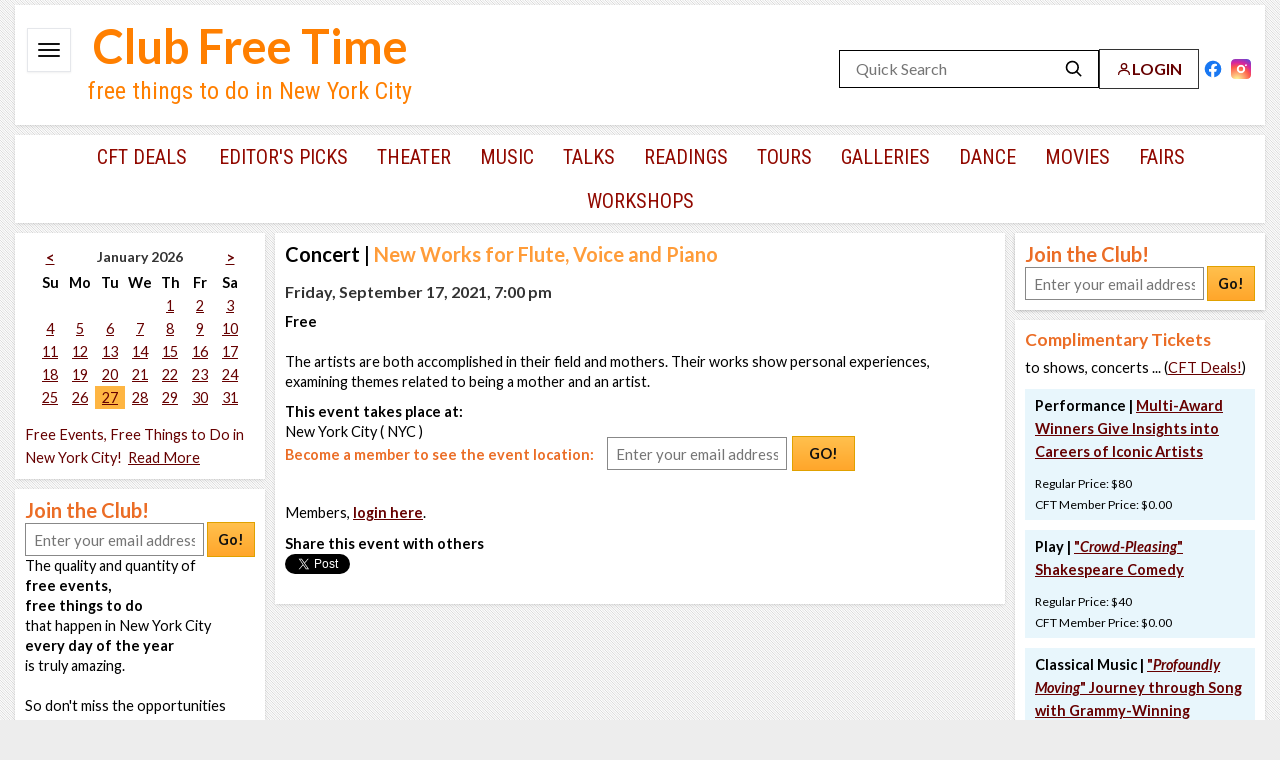

--- FILE ---
content_type: text/html; charset=UTF-8
request_url: https://www.clubfreetime.com/new-york-city-nyc/free-concert/2021-09-17/event/523906
body_size: 10685
content:
<!--!DOCTYPE html PUBLIC "-//W3C//DTD XHTML 1.0 Transitional//EN" "http://www.w3.org/TR/xhtml1/DTD/xhtml1-transitional.dtd"-->
<!DOCTYPE html>
<html lang="en" xmlns="http://www.w3.org/1999/xhtml">
<head>
<meta http-equiv="Content-Type" content="text/html; charset=utf-8" />

<meta name="viewport" content="width=device-width" />
    <title>NYC, 09/17/2021, 7:00PM. New Works for Flute, Voice and Piano.</title>
<meta name="keywords" content="New,Works,for,Flute,Voice,Piano,New York City,NYC,September 17 2021,7:00PM" />
<meta name="description" content="NYC, September 17 2021, 7:00PM. New Works for Flute, Voice and Piano. New York City" />
<meta name="Last-Modified" content="2021-09-09 17:27:30" />

    <link rel='dns-prefetch' href='https://www.clubfreetime.com' />
    <link rel='dns-prefetch' href='https://ssl.google-analytics.com' />

    <link rel="apple-touch-icon" href="https://www.clubfreetime.com/img/icon-76x76.png" />
    <link rel="shortcut icon" href="https://www.clubfreetime.com/img/icon-16x16.png" />
    <link rel="shortcut icon" sizes="16x16" href="https://www.clubfreetime.com/img/icon-16x16.png" />
    <link rel="shortcut icon" sizes="196x196" href="https://www.clubfreetime.com/img/icon-196x196.png" />
    <link rel="apple-touch-icon-precomposed" sizes="196x196" href="https://www.clubfreetime.com/img/icon-196x196.png" />
    <link rel="apple-touch-icon-precomposed" sizes="180x180" href="https://www.clubfreetime.com/img/icon-180x180.png" />
    <link rel="apple-touch-icon-precomposed" sizes="152x152" href="https://www.clubfreetime.com/img/icon-152x152.png" />
    <link rel="apple-touch-icon-precomposed" sizes="144x144" href="https://www.clubfreetime.com/img/icon-144x144.png" />
    <link rel="apple-touch-icon-precomposed" sizes="120x120" href="https://www.clubfreetime.com/img/icon-120x120.png" />
    <link rel="apple-touch-icon-precomposed" sizes="114x114" href="https://www.clubfreetime.com/img/icon-114x114.png" />
    <link rel="apple-touch-icon-precomposed" sizes="76x76" href="https://www.clubfreetime.com/img/icon-76x76.png" />
    <link rel="apple-touch-icon-precomposed" sizes="72x72" href="https://www.clubfreetime.com/img/icon-72x72.png" />
    <link rel="apple-touch-icon-precomposed" sizes="152x152" href="https://www.clubfreetime.com/img/icon-152x152.png" />

<link rel="canonical" href="https://www.clubfreetime.com/new-york-city-nyc/free-concert/2021-09-17/event/523906" />
    <link href='https://fonts.googleapis.com/css?family=Lato:400,700,400italic,700italic' rel='stylesheet' type='text/css' />
    <link href='https://fonts.googleapis.com/css?family=Roboto+Condensed:400,700' rel='stylesheet' type='text/css' />

<Link type="text/css" rel="stylesheet" href="/css/normalizer.css" />
<Link type="text/css" rel="stylesheet" href="/css/style-11262025.css" />
<Link type="text/css" rel="stylesheet" href="/css/jquery.tooltip.css" />
<!--[if lt IE 8]> <link rel="stylesheet" type="text/css" href="/css/style-ie.css"> <![endif]-->
<script type="text/javascript" src="/js/jquery.min.js"> </script>
<script type="text/javascript" src="/js/jquery.tooltip.min.js"> </script>
<script type="text/javascript" src="/js/common.js"> </script>
<script type="text/javascript" src="/js/jquery.validate.js"> </script>
<script type="text/javascript" src="/js/scrollMinimal.js"> </script>
<script type="text/javascript" src="/js/xregexp-all-min.js"> </script>
<script type="text/javascript" src="/js/ccform.js"> </script>
<link type="text/css" rel="stylesheet" href="https://www.clubfreetime.com/jquery-ui-1.12.1/jquery-ui.min.css" />
<link type="text/css" rel="stylesheet" href="https://www.clubfreetime.com/jquery-ui-1.12.1/jquery-ui.theme.min.css" />
<script type="text/javascript" src="https://www.clubfreetime.com/jquery-ui-1.12.1/jquery-ui.min.js"></script><script type="text/javascript" src="/js/js.cookie.js"> </script>
    
    <meta property="og:title" content="New Works for Flute, Voice and Piano" />
    <meta property="og:type" content="website" />
    <meta property="og:url" content="https://www.clubfreetime.com/new-york-city-nyc/free-concert/2021-09-17/event/523906" />
    <meta property="og:image" content="https://www.clubfreetime.com/image_cache/_0.jpg" />
    <meta property="og:site_name" content="Club Free Time" />
    <meta property="og:description" content="" />
    <meta property="fb:app_id" content="912590838809577" />

    <!-- Go to www.addthis.com/dashboard to customize your tools -->
    <!--<script type="text/javascript" src="//s7.addthis.com/js/300/addthis_widget.js#pubid=ra-5666eb4fc9f84cba" async="async"></script> -->



    <!-- Google tag (gtag.js) -->
    <script async src="https://www.googletagmanager.com/gtag/js?id=G-E1YVMCJ455"></script>
    <script>
        window.dataLayer = window.dataLayer || [];
        function gtag(){dataLayer.push(arguments);}
        gtag('js', new Date());

        gtag('config', 'G-E1YVMCJ455');
    </script>

    

</head>
<body>


<div id="fb-root"></div>
<script  type="text/javascript">

$(document).ready(function(){

  // Validate submitted Join The Club form in left or right column
  $('a[id^="join_button_"]').click(function(e){
    e.preventDefault();
    $(this).closest("form").submit();
  });

  $('input[id^="join_input_"]').focus(function(e){
    $(this).removeAttr("class");
  });

  $('form[name^="signup"]').submit(function(e){
    var inp = $(this).find(':text:first');

    inp.val(inp.val().trim());
    if(!is_email(inp.val())){
      inp.attr("class", "errorInput");
      inp.focus();
      alert("Please enter a valid email.");
      return false;
    }
    return true;
  });

  /* Search box */
  // $('input[name="kw"]').focus(function(e){
  //   search_box($(this));
  // });
  //
  // $('input[name="kw"]').blur(function(e){
  //   search_box($(this));
  // });
  //
  // function search_box(box){
  //   var theValue="Search free events and CFT Deals!";
  //   var cur_val = box.val();
  //   if(cur_val == ""){
  //     box.val(theValue);
  //   }else if(cur_val == theValue){
  //     box.val("");
  //   }
  // }

});

/*** Disabled Facebook stuff until it works with IE
(function(d, s, id) {
  var js, fjs = d.getElementsByTagName(s)[0];
  if (d.getElementById(id)) return;
  js = d.createElement(s); js.id = id;
  js.src = "//connect.facebook.net/en_US/all.js#xfbml=1";
  fjs.parentNode.insertBefore(js, fjs);
}(document, 'script', 'facebook-jssdk'));
***/

</script>


<div class="MAIN">

    <div class="HEADER">
        <!-- place these 2 inside .HEADER, before .title -->
        <input type="checkbox" id="nav-toggle" class="nav-toggle" />
        <label id="ham" class="hamburger" for="nav-toggle" aria-label="Open menu">
            <svg width="22" height="14" viewBox="0 0 22 14" aria-hidden="true">
                <rect x="0" y="0"  width="22" height="2" rx="1"></rect>
                <rect x="0" y="6"  width="22" height="2" rx="1"></rect>
                <rect x="0" y="12" width="22" height="2" rx="1"></rect>
            </svg>
        </label>
        <!-- your existing drawer wrapper -->
        <div id="drawer" class="top_nav_search">
            <!-- close button FIRST inside the drawer -->
            <label class="drawer-close" for="nav-toggle" aria-label="Close menu">
                <svg width="16" height="16" viewBox="0 0 24 24" aria-hidden="true">
                    <path d="M6 6l12 12M18 6L6 18"
                          fill="none" stroke="#910900" stroke-width="2.6" stroke-linecap="round"/>
                </svg>
            </label>
            <ul class="topNav">
	<li ><a href="/about">ABOUT</a></li>
    <li ><a href="/contact/seat-filling-papering-service-audience-development" >CONTACT</a></li>
    <li ><a href="/faq">FAQ</a></li>
    <li ><a href="/about/reviews">REVIEWS</a></li>
    <li> <a href="https://www.clubfreetime.com/subscription/gift/">GIVE A GIFT OF CFT!</a></li>


</ul>

<script>
    (function(){

        function $id(id){ return document.getElementById(id); }

        function syncDrawerLeft(){
            var ham = $id('ham');
            var drawer = $id('drawer');
            if(!ham || !drawer){ return; }

            var rect = ham.getBoundingClientRect();
            var x = Math.round(rect.left); // px from viewport left
            var x = Math.round(rect.left - 12); // shift 6px left
            document.documentElement.style.setProperty('--drawer-left', x + 'px');

            // Set CSS variable (used by the CSS rule above)
            document.documentElement.style.setProperty('--drawer-left', x + 'px');

            // Also force it directly for testing (bypasses all CSS)
            drawer.style.setProperty('left', x + 'px', 'important');

            // Debug: uncomment to verify values in console
            // console.log('ham left:', x, 'drawer left style:', getComputedStyle(drawer).left);
        }

        function ready(fn){
            if (document.readyState === 'loading') {
                document.addEventListener('DOMContentLoaded', fn, {once:true});
            } else { fn(); }
        }

        ready(function(){
            // Verify IDs exist
            if(!$id('ham') || !$id('drawer') || !$id('nav-toggle')){
                console.warn('Missing element: #ham or #drawer or #nav-toggle');
            }

            // Initial sync after layout paint
            requestAnimationFrame(syncDrawerLeft);

            // Keep in sync when viewport changes or page re-centers
            window.addEventListener('resize', syncDrawerLeft);
            window.addEventListener('scroll', syncDrawerLeft, {passive:true});

            // If you dynamically show/hide the header, resync on toggle
            var t = $id('nav-toggle');
            if (t) t.addEventListener('change', syncDrawerLeft);
        });
    })();
</script>
        </div>
        <div class="ie7_top_search" ><div class="top_search header-right">
    <div class="search-row">
        <div class="right-group">
            <form action="/search" method="get" class="search-box" role="search">
                <input type="text" name="kw" id="kw" placeholder="Quick Search" aria-label="Quick Search" />
                <button type="submit" aria-label="Search">
                    <svg xmlns="http://www.w3.org/2000/svg" width="20" height="20"
                         viewBox="0 0 24 24" aria-hidden="true">
                        <circle cx="10" cy="10" r="7" fill="none" stroke="currentColor" stroke-width="2"
                                stroke-linecap="round" stroke-linejoin="round"></circle>
                        <line x1="15" y1="15" x2="20" y2="20" stroke="currentColor" stroke-width="2"
                              stroke-linecap="round" stroke-linejoin="round"></line>
                    </svg>
                </button>
            </form>
            <a class="login-btn" href="https://www.clubfreetime.com/login/" rel="nofollow">
                <svg xmlns="http://www.w3.org/2000/svg" width="18" height="18" viewBox="0 0 24 24"
                     class="login-icon" aria-hidden="true">
                    <circle cx="12" cy="8" r="4" fill="none" stroke="currentColor" stroke-width="2"
                            stroke-linecap="round" stroke-linejoin="round"></circle>
                    <path d="M4 20c0-4 4-6 8-6s8 2 8 6" fill="none" stroke="currentColor" stroke-width="2"
                          stroke-linecap="round" stroke-linejoin="round"></path>
                </svg>
                <span>LOGIN</span>
            </a>
        </div>
        <!-- Far-right social icons (still part of the same row) -->
        <div class="social-icons">
            <!-- Facebook -->
            <a class="social-link facebook" href="https://facebook.com/clubfreetimenyc" target="_blank" rel="noopener nofollow" aria-label="Facebook">
                <svg viewBox="0 0 24 24" width="22" height="22" aria-hidden="true">
                    <path d="M22 12a10 10 0 1 0-11.563 9.9v-7h-2.6V12h2.6V9.797
               c0-2.57 1.53-3.995 3.872-3.995 1.121 0 2.293.2 2.293.2v2.52
               h-1.292c-1.274 0-1.671.79-1.671 1.6V12h2.843l-.454 2.9h-2.389v7
               A10 10 0 0 0 22 12z"
                          fill="#1877F2"/>
                    <path d="M15.507 14.9l.454-2.9h-2.843v-1.878c0-.81.397-1.6 1.671-1.6h1.292v-2.52
               s-1.172-.2-2.293-.2c-2.342 0-3.872 1.425-3.872 3.995V12h-2.6v2.9h2.6v7
               a10.086 10.086 0 0 0 3.1 0v-7h2.389z"
                          fill="#fff"/>
                </svg>
            </a>

            <!-- Instagram -->
            <a class="social-link instagram" href="https://instagram.com/clubfreetimenyc" target="_blank" rel="noopener nofollow" aria-label="Instagram">
                <svg viewBox="0 0 24 24" width="22" height="22" aria-hidden="true">
                    <defs>
                        <radialGradient id="igGradient" cx="30%" cy="107%" r="150%" fx="30%" fy="107%">
                            <stop offset="0%" stop-color="#fdf497"/>
                            <stop offset="5%" stop-color="#fdf497"/>
                            <stop offset="45%" stop-color="#fd5949"/>
                            <stop offset="60%" stop-color="#d6249f"/>
                            <stop offset="90%" stop-color="#285AEB"/>
                        </radialGradient>
                    </defs>
                    <rect width="24" height="24" rx="5" ry="5" fill="url(#igGradient)"/>
                    <path fill="#fff" d="M12 7a5 5 0 1 1 0 10 5 5 0 0 1 0-10zm0 2.2a2.8 2.8 0 1 0 0 5.6 2.8 2.8 0 0 0 0-5.6zM18 6.4a1.1 1.1 0 1 1 0 2.2 1.1 1.1 0 0 1 0-2.2z"/>
                </svg>
            </a>
        </div>
    </div>
</div>
</div>
        <div class="title ie7_title">
            <div class="club_free_time_logo"><a href="/new-york-city-nyc/free-events-things-to-do/today/activities">Club Free Time</a></div>
            <span class="logo_text2">free things to do in New York City</span>
        </div>
    </div>

    <script type="text/javascript">


    $(document).ready(function () {
        $(function() {
            $('.dropdown-content a').hover(function() {
                $('#top_link_cft_deals').css('background-color', '#f1f1f1');
            }, function() {
// on mouseout, reset the background color
                $('#top_link_cft_deals').css('background-color', '');
            });
        });

    });

</script>


    <div id="categoryNav" class="CATEGORYNAV">
        <nav class="categoryNavInside">
                        <a class="first" href="/new-york-city-nyc/free-discount-complimentary-tickets-theater-concerts-shows-dance">CFT Deals</a>
                    <a href="https://www.clubfreetime.com/new-york-city-nyc/free-events-things-to-do/best-today-this-week-weekend-month">Editor's Picks</a><a href="/new-york-city-nyc/free-theater-performances-shows" class="" >theater</a><a href="/new-york-city-nyc/free-classical-music-jazz-blues-concerts" class="" >music</a><a href="/new-york-city-nyc/free-talks-lectures" class="" >talks</a><a href="/new-york-city-nyc/free-book-poetry-readings" class="" >readings</a><a href="/new-york-city-nyc/free-tours" class="" >tours</a><a href="/new-york-city-nyc/galleries-exhibition-openings" class="" >galleries</a><a href="/new-york-city-nyc/free-dance-lessons-performances" class="" >dance</a><a href="/new-york-city-nyc/free-movies-films-screenings" class="" >movies</a><a href="/new-york-city-nyc/fairs-festivals-parades" class="" >fairs</a><a href="/new-york-city-nyc/free-workshops" class="last" >workshops</a>        </nav>
    	<div class="clear"></div>
    </div>
    <div class="clear"></div>

    <div class="CONTENTCONTAINER" id="CONTENTCONTAINER">
<!-- TOP BANNER BKP-->
<!-- TOP BANNER BKP-->
      <div class="LEFTCONTENT">
                <!-- div class="itemContainer">
            <div class="itemContainerInside advanced-search-link">
                <a href="#" id="advanced_search_link">Advanced Search </a>
            </div>
        </div-->

        <div class="itemContainer">
      <div class="itemContainerInside">
        <!--
Notes:
There are the following CSS classes (you, of course, can totaly replace them if you wish)
  "wday" - week day name
  "day" - regular day which is not today and not currently selected
  "today" - today's date
  "selected" - selected date
-->
  <table id="event-cal">
      <caption style="display:none;">Free events for Tuesday, 01/27/26</caption>
		<colgroup>
			<col id="Sunday" />
			<col id="Monday" />
			<col id="Tuesday" />
			<col id="Wednesday" />
			<col id="Thursday" />
			<col id="Friday" />
			<col id="Saturday" />
		</colgroup>
		<thead>
			<tr class="top">
				<td class="th">
          <a href="/december/2025-12-31/activities" title="December 2025" >&lt;</a>        </td>
				<td colspan="5"><div class="calendar_h1 th"><h2 class="calendar_h2">January 2026</h2></div></td>
				<td class="th">
          <a href="/february/2026-02-01/activities" title="February 2026" >&gt;</a>        </td>
			</tr>
			<tr>
				<th scope="col" class="wday">Su</th>
				<th scope="col" class="wday">Mo</th>
				<th scope="col" class="wday">Tu</th>
				<th scope="col" class="wday">We</th>
				<th scope="col" class="wday">Th</th>
				<th scope="col" class="wday">Fr</th>
				<th scope="col" class="wday">Sa</th>
			</tr>
		</thead>
		<tbody>

<tr><td class="day">&nbsp;</td><td class="day">&nbsp;</td><td class="day">&nbsp;</td><td class="day">&nbsp;</td><td class="day"><a href="/new-york-city-nyc/january/2026-01-01/activities" title="Thursday, January 1, 2026" >1</a></td><td class="day"><a href="/new-york-city-nyc/january/2026-01-02/activities" title="Friday, January 2, 2026" >2</a></td><td class="day"><a href="/new-york-city-nyc/january/2026-01-03/activities" title="Saturday, January 3, 2026" >3</a></td></tr><tr><td class="day"><a href="/new-york-city-nyc/january/2026-01-04/activities" title="Sunday, January 4, 2026" >4</a></td><td class="day"><a href="/new-york-city-nyc/january/2026-01-05/activities" title="Monday, January 5, 2026" >5</a></td><td class="day"><a href="/new-york-city-nyc/january/2026-01-06/activities" title="Tuesday, January 6, 2026" >6</a></td><td class="day"><a href="/new-york-city-nyc/january/2026-01-07/activities" title="Wednesday, January 7, 2026" >7</a></td><td class="day"><a href="/new-york-city-nyc/january/2026-01-08/activities" title="Thursday, January 8, 2026" >8</a></td><td class="day"><a href="/new-york-city-nyc/january/2026-01-09/activities" title="Friday, January 9, 2026" >9</a></td><td class="day"><a href="/new-york-city-nyc/january/2026-01-10/activities" title="Saturday, January 10, 2026" >10</a></td></tr><tr><td class="day"><a href="/new-york-city-nyc/january/2026-01-11/activities" title="Sunday, January 11, 2026" >11</a></td><td class="day"><a href="/new-york-city-nyc/january/2026-01-12/activities" title="Monday, January 12, 2026" >12</a></td><td class="day"><a href="/new-york-city-nyc/january/2026-01-13/activities" title="Tuesday, January 13, 2026" >13</a></td><td class="day"><a href="/new-york-city-nyc/january/2026-01-14/activities" title="Wednesday, January 14, 2026" >14</a></td><td class="day"><a href="/new-york-city-nyc/january/2026-01-15/activities" title="Thursday, January 15, 2026" >15</a></td><td class="day"><a href="/new-york-city-nyc/january/2026-01-16/activities" title="Friday, January 16, 2026" >16</a></td><td class="day"><a href="/new-york-city-nyc/january/2026-01-17/activities" title="Saturday, January 17, 2026" >17</a></td></tr><tr><td class="day"><a href="/new-york-city-nyc/january/2026-01-18/activities" title="Sunday, January 18, 2026" >18</a></td><td class="day"><a href="/new-york-city-nyc/january/2026-01-19/activities" title="Monday, January 19, 2026" >19</a></td><td class="day"><a href="/new-york-city-nyc/january/2026-01-20/activities" title="Tuesday, January 20, 2026" >20</a></td><td class="day"><a href="/new-york-city-nyc/january/2026-01-21/activities" title="Wednesday, January 21, 2026" >21</a></td><td class="day"><a href="/new-york-city-nyc/january/2026-01-22/activities" title="Thursday, January 22, 2026" >22</a></td><td class="day"><a href="/new-york-city-nyc/january/2026-01-23/activities" title="Friday, January 23, 2026" >23</a></td><td class="day"><a href="/new-york-city-nyc/january/2026-01-24/activities" title="Saturday, January 24, 2026" >24</a></td></tr><tr><td class="day"><a href="/new-york-city-nyc/january/2026-01-25/activities" title="Sunday, January 25, 2026" >25</a></td><td class="day"><a href="/new-york-city-nyc/january/2026-01-26/activities" title="Monday, January 26, 2026" >26</a></td><td class="today"><a href="/new-york-city-nyc/january/2026-01-27/activities" title="Tuesday, January 27, 2026" >27</a></td><td class="day"><a href="/new-york-city-nyc/january/2026-01-28/activities" title="Wednesday, January 28, 2026" >28</a></td><td class="day"><a href="/new-york-city-nyc/january/2026-01-29/activities" title="Thursday, January 29, 2026" >29</a></td><td class="day"><a href="/new-york-city-nyc/january/2026-01-30/activities" title="Friday, January 30, 2026" >30</a></td><td class="day"><a href="/new-york-city-nyc/january/2026-01-31/activities" title="Saturday, January 31, 2026" >31</a></td></tr>		<tr class="fakerow">
			<td></td>
			<td></td>
			<td></td>
			<td></td>
			<td></td>
			<td></td>
			<td></td>
		</tr>
		</tbody>
	</table>
<!-- END OF CALENDAR -->
	
	<div style="margin-top:10px;">
      <span class="calendar-bottom"><a href="/new-york-city-nyc/free-events-things-to-do/today/activities" class="simulate-no-link">Free Events, Free Things to Do in New York City!</a></span>&nbsp;&nbsp;<a href="javascript:void(0)" onclick="showHide('leftSeo')" id="leftSeoActivate">Read More</a>
          <div id="leftSeo">
                <p>January 27, 2026. Free shows, free concerts, free movies, free tours, free readings, worshops, lectures, etc.&nbsp; are New York's best kept secret! Learn all about it and do not miss the&nbsp;unique opportunities that only New York provides: NYC never ceases to amaze you with quantity and quality of its <strong>free culture and free entertainment</strong> whether it's day or night, weekday or weekend, <strong>summer</strong> or winter, spring or fall, <strong>January</strong> or<strong> June</strong>, <strong>May</strong> or <strong>September</strong>. If you are looking for <strong>inexpensive</strong> things to do and where to go in Manhattan today, tonight, tomorrow, or any other time, or any other day of any week - you came to the right place: just click on any day on the calendar dispayed on the every page of our site and you will see how many events you can attend in Manhattan free of charge on that very day.<br /><br />New York's cultural scene is at its busiest in <strong>October</strong> and <strong>March</strong> (and the same goes for free events, free things to do), but other months of the year still offer incredible amount of high quality, off the beaten path, unique free events, free things to do which will take your breath away! So if you looking for something to do in <strong>April</strong> or <strong>November</strong>, <strong>December</strong> or <strong>February</strong>, you will find tons of free things to do, free events to go to. (In <strong>June,</strong> <strong>July</strong> and <strong>August</strong> lots of those free events take place outdoors, of course).<br /><br /> So start using these unique New York City opportunities <strong>today, January 27, 2026!</strong><br /><br /></p>
<span class='joinTheClub'>Join the Club!</span><br /><form action='https://www.clubfreetime.com/subscription/' id='signup_1'>
<div><label for='join_input_1'>Enter your email address:</label><br /> <input size='23' maxlength='200' name='email' id='join_input_1' type='text' /> <input name='location' value='readmore_1' type='hidden' /> <a class='button keepGoRight' id='join_button_1' href='#'>Go!</a></div>
</form>Where else but in New York City can you listen to a world-class musician, discuss a book with a famous author, take a part in poetry reading, have a glass of wine at an art exhibition opening, and all that on the same day, and all that free of charge, and all of that on any day of the year, whether it's December or July, April or November!<br /><br /> The trick is to know about those free events, free things to do BEFORE they happen, not after the fact. That's where Club Free Time comes in handy! Become a Club Free Time member and start using these unique New York City (NYC) opportunities <strong>today, January 27, 2026!</strong> <br /> <br /> <span class='joinTheClub'>Join the Club!</span><br /><form action='https://www.clubfreetime.com/subscription/' id='signup_2'>
<div><label for='join_input_2'>Enter your email address:</label><br /> <input size='23' maxlength='200' name='email' id='join_input_2' type='text' /> <input name='location' value='readmore_2' type='hidden' /> <a class='button keepGoRight' id='join_button_2' href='#'>Go!</a></div>
</form>Club Free Time is your perfect guide to Free Entertainment and Free Culture in the City That Never Sleeps.<br /><br /> <span class='joinTheClub'>Join the Club!</span><br /><form action='https://www.clubfreetime.com/subscription/' id='signup_3'>
<div><label for='join_input_3'>Enter your email address:</label><br /> <input size='23' maxlength='200' name='email' id='join_input_3' type='text' /> <input name='location' value='readmore_3' type='hidden' /> <a class='button keepGoRight' id='join_button_3' href='#'>Go!</a></div>
</form>
<p><strong>Free things to do, free events</strong> that take place in <strong>New York City</strong> every day of the year are truly amazing. So if you're looking for something interesting to do <strong>today (January 27, 2026</strong>) or on any other day of the year don't miss those free-of-charge opportunities that only New York provides! You can find lots of high quality, off the beaten path, unique free events, free things to do which will take your breath away!<br /><br /></p>
<span class='joinTheClub'>Join the Club!</span><br /><form action='https://www.clubfreetime.com/subscription/' id='signup_4'>
<div><label for='join_input_4'>Enter your email address:</label><br /> <input size='23' maxlength='200' name='email' id='join_input_4' type='text' /> <input name='location' value='readmore_4' type='hidden' /> <a class='button keepGoRight' id='join_button_4' href='#'>Go!</a></div>
</form>In addition to providing information about free events, free things to do in New York City (NYC), Club Free Time offers its members complimentary tickets to classical music concerts, dance performances and theater: when a producer wants that special buzz of the 'full house' - Club Free Time members are welcomed for their enthusiasm and sophistication!<br /><br /> <span class='joinTheClub'>Join the Club!</span><br /><form action='https://www.clubfreetime.com/subscription/' id='signup_5'>
<div><label for='join_input_5'>Enter your email address:</label><br /> <input size='23' maxlength='200' name='email' id='join_input_5' type='text' /> <input name='location' value='readmore_5' type='hidden' /> <a class='button keepGoRight' id='join_button_5' href='#'>Go!</a></div>
</form>Get a taste of free culture and free entertainment in New York City (NYC)!<br /><br /> <span class='joinTheClub'>Join the Club!</span><br /><form action='https://www.clubfreetime.com/subscription/' id='signup_6'>
<div><label for='join_input_6'>Enter your email address:</label><br /> <input size='23' maxlength='200' name='email' id='join_input_6' type='text' /> <input name='location' value='readmore_6' type='hidden' /> <a class='button keepGoRight' id='join_button_6' href='#'>Go!</a></div>
</form><strong>Experience an entirely new perspective on New York. 'Open up a whole new cultural world... in one of the most vibrant capital cities in the world, sampling cultural delights beyond anyone's wildest dream.'</strong> Rupert Parker, journalist, photographer, cameraman, and TV producer          </div>
	</div>
	      </div>
    </div>
	<div class="clear"></div>
    <div id="leftJoinClub">
        <div class="itemContainer">
        <div class="itemContainerInside">
          <span class="joinTheClub">Join the Club!</span><br />
<form action="https://www.clubfreetime.com/subscription/" id="signup_7" name="signup">

  <input size="24" maxlength="200" placeholder="Enter your email address" type="text" name="email" id="join_input_7" />
  <input type="hidden" name="location" value="side_columns_7" />
  <a class="button keepGoRight" id="join_button_7" href="#">Go!</a>
</form>
The quality and quantity of <b> <br />free events, <br />free things to do <br /> </b> that happen in New York City<br /> <b>every day of the year</b> <br />is truly amazing.<br /><br /> So don't miss the opportunities <br />that only New York provides: <br />stop wondering what to do; <br />start taking advantage of <br />free events to go to,<br />free things to do in NYC <br /><b>today!</b>

        </div>
      </div>























        <div class="clear"></div>
    </div>

    </div>
        <div class="PAGECONTENTINSIDE ">
          <div id="extrablock"></div>
          <script type="application/ld+json">
{
  "@context": "http://schema.org",
  "@type": "MusicEvent",
  "name": "New Works for Flute, Voice and Piano",
  "location": {
    "@type": "Place",
    "name": "New York City ( NYC )",
    "address": {
      "@type": "PostalAddress",
      "streetAddress": "",
      "addressLocality": "New York City",
      "postalCode": "",
      "addressRegion": "NY",
      "addressCountry": "US"
    }
  },
  "image": "https://www.clubfreetime.com/image_cache/134989_0.jpg",
  "description": "The artists are both accomplished in their field and mothers. Their works show personal experiences, examining themes related to being a mother and an artist.",
  "isAccessibleForFree": true,
  "startDate": "2021-09-17T23:00:00Z",
  "endDate": "2021-09-18T00:30:00Z",
  "eventStatus": "https://schema.org/EventScheduled",
  "offers": {
    "@type": "Offer",
    "category": "Concert",
    "url": "https://www.clubfreetime.com//new-york-city-nyc/free-concert/2021-09-17/event/523906",
    "price": "0.00",
    "priceCurrency": "USD",
    "availability": "http://schema.org/InStock",
    "validFrom": "2021-09-17T23:00:00Z"
  },
  "performer": {
        "@type": "PerformingGroup",
        "name": "New Works for Flute, Voice and Piano"
  },
        "organizer": {
        "@type": "Organization",
        "name": "New Works for Flute, Voice and Piano",
        "url": "https://www.clubfreetime.com//new-york-city-nyc/free-concert/2021-09-17/event/523906"
      }
}
</script>




<div class="itemContainer mobile-view mobile-event-detail ">
    <div class="itemContainerInside">

        <h1 class="ui-bar ui-bar-a mobile-event-detail-header"><span class="mobile-category-label" style="color:black !important;" id="subcategory">Concert<span class="mobile-hide"> |</span></span> <span class="eventNameColor">New Works for Flute, Voice and Piano</span></h1>
        <div class="featuredEvent">
            
            <div class="featuredEvent">
                <h2 class="ui-bar ui-bar-a">
                        <span>Friday, September 17, 2021, 7:00 pm</span>                </h2>
                <div class="mobile-event-details">
                    <div class="mobile-event-price">
                        <p class="mobile-center">
<span>
<strong>
Free</strong>
</span>

                        </p>
                    </div>
                    <div class="clear"></div>
                            <div class="mobile-description-full">
                                <div style="padding-top:10px;">The artists are both accomplished in their field and mothers. Their works show personal experiences, examining themes related to being a mother and an artist.</div>
                            </div>
                    <div class="eventVenue">
                                  <p></p><strong>This event takes place at:</strong><br/>

            <span>
                <span >New York City ( NYC )</span>
            </span>

          <br />
          
                              <div class="event_list_signupform event_detail_signupform" style="margin-top:0;">
          <span class="event_detail event_list_signupform_title joinTheClub" style="margin-right:13px;margin-top:10px;float:none;text-align:left;">Become a member to see the event location:</span>          <form action="https://www.clubfreetime.com/subscription/" id="signup_523906" name="signup" method="GET" class="event_detail_joinform" >
          <input type="hidden" name="ab" value="A" />        <input type="hidden" name="location" value="event_detail_523906" />

                                <input size="23" maxlength="200" class="" name="email" id="join_input_523906" type="text" placeholder="Enter your email address" style="float:left;"/>
                        <a class="button keepGoRight" id="join_button_523906" href="#" style="margin-left:5px;float:left;">&nbsp;&nbsp;GO!&nbsp;&nbsp;</a>
    </form>
          </div>
<br/>
<p>
          Members, <a href="https://www.clubfreetime.com/login" id="login_link" style="font-weight:bold;">login here</a>.
</p>

                                                          
          <strong>Share this event with others</strong><br/>
          <div class="shrinkFacebook fb-like" data-href="https://www.clubfreetime.com/new-york-city-nyc/free-concert/2021-09-17/event/523906" data-send="false" data-layout="button_count" data-width="47" data-show-faces="false"></div>

          <a href="https://twitter.com/share" class="twitter-share-button" data-count="none">Tweet</a>
<script>!function(d,s,id){var js,fjs=d.getElementsByTagName(s)[0];if(!d.getElementById(id)){js=d.createElement(s);js.id=id;js.src="//platform.twitter.com/widgets.js";fjs.parentNode.insertBefore(js,fjs);}}(document,"script","twitter-wjs");</script>

          <!-- Place this tag where you want the +1 button to render. -->
		  <div class="g-plusone" data-size="medium" data-annotation="none"></div>

                              </div>
                </div>
            </div>
            <div class="clear"></div>
        </div>
    </div>
</div>

<div class="clear"></div>

        </div>
<!--
      <div class="PAGECONTENTCONTAINER">
      </div>
-->
      <div class="RIGHTCONTENT">
      <div  id="rightFixed">
      <div id="rightJoinClub" class="itemContainer">
          <div class="itemContainer">
              <div class="itemContainerInside">
                  <span class="joinTheClub">Join the Club!</span><br />
<form action="https://www.clubfreetime.com/subscription/" id="signup_0" name="signup">

  <input size="24" maxlength="200" placeholder="Enter your email address" type="text" name="email" id="join_input_0" />
  <input type="hidden" name="location" value="side_columns_0" />
  <a class="button keepGoRight" id="join_button_0" href="#">Go!</a>
</form>
              </div>
          </div>
      </div>

  <div id="cftDeals">
  		          <div class="itemContainer">
              <div class="itemContainerInside">
                <div style="font-size:17.5px;" class="itemContainerInsideHeader">Complimentary Tickets</div>
                <p>to shows, concerts ... (<a href="https://www.clubfreetime.com/new-york-city-nyc/free-discount-complimentary-tickets-theater-concerts-shows-dance">CFT Deals!</a>)</p>
                                        <div class="eventItem deal">
                      <div class="eventItemInside">
                            <p><strong>
                              Performance | <span class="eventTitle"><a href="https://www.clubfreetime.com/new-york-city-nyc/free-performance/2026-02-12/event/723631">Multi-Award Winners Give Insights into Careers of Iconic Artists</a></span>
                            </strong></p>
                          <span class="dealAdPrice">Regular Price: $80</span><br />
                                                    <span class="dealAdPrice">CFT Member Price: $0.00</span>
                          <!--p>Regular: $80; Member: $0.00</p-->
                        </div>
                    </div>
                                         <div class="eventItem deal">
                      <div class="eventItemInside">
                            <p><strong>
                              Play | <span class="eventTitle"><a href="https://www.clubfreetime.com/new-york-city-nyc/free-play/2026-02-26/event/722659">"<i>Crowd-Pleasing</i>" Shakespeare Comedy</a></span>
                            </strong></p>
                          <span class="dealAdPrice">Regular Price: $40</span><br />
                                                    <span class="dealAdPrice">CFT Member Price: $0.00</span>
                          <!--p>Regular: $40; Member: $0.00</p-->
                        </div>
                    </div>
                                         <div class="eventItem deal">
                      <div class="eventItemInside">
                            <p><strong>
                              Classical Music | <span class="eventTitle"><a href="https://www.clubfreetime.com/new-york-city-nyc/free-classical-music/2026-02-12/event/723451">"<i>Profoundly Moving</i>" Journey through Song with Grammy-Winning Musicians</a></span>
                            </strong></p>
                          <span class="dealAdPrice">Regular Price: $50</span><br />
                                                    <span class="dealAdPrice">CFT Member Price: $0.00</span>
                          <!--p>Regular: $50; Member: $0.00</p-->
                        </div>
                    </div>
                     
                    <div class="buttonContainer"><a href="https://www.clubfreetime.com/new-york-city-nyc/free-discount-complimentary-tickets-theater-concerts-shows-dance" class="button" >More CFT Deals</a></div>
              </div>
          </div>

          <div class="clear"></div>
            </div>

        <div class="clear"></div>






















      <div class="clear"></div>

            </div>

  </div>
    </div>
    <div class="clear"></div>

    <div class="FOOTER">
      <div class="FOOTERNAV">
  <span class="mobile-display-block">
        <a href="https://www.clubfreetime.com/new-york-city-nyc/free-events-things-to-do/today/activities">Today's Events</a>
    <a href="https://www.clubfreetime.com/new-york-city-nyc/free-events-things-to-do">All 897 Events</a>
  <a href="https://www.clubfreetime.com/new-york-city-nyc/free-events-things-to-do/this-week">Events This Week</a>
    <a href="https://www.clubfreetime.com/new-york-city-nyc/free-events-things-to-do/this-weekend">Events This Weekend</a>
    <br/>
  <a href="https://www.clubfreetime.com/contact/seat-filling-papering-service-audience-development">Contact</a>
  <a href="https://www.clubfreetime.com/faq">FAQ</a>
    </span>
  <span class="mobile-display-block">
    <a href="https://www.clubfreetime.com/about/reviews">Reviews</a>
  <a href="https://www.clubfreetime.com/about">About</a>
  <a href="https://www.clubfreetime.com/terms" rel="nofollow">Terms of Use</a>
  <a href="https://www.clubfreetime.com/privacy" rel="nofollow">Privacy Policy</a>
  </span>
</div>
    	All events are free unless otherwise stated. All programs subject to change. Please confirm before going.<br/>
        &copy; Copyright Club Free Time. All rights reserved.
    </div>
    <div class="clear"></div>
    <a href="#" class="scrollup"></a>

</div>

<script  type="text/javascript">
	//Default to hiddden
  if (document.getElementById('homepageSeo'))
    window.onload=document.getElementById('homepageSeo').style.display="none";
  if (document.getElementById('leftSeo'))
    window.onload=document.getElementById('leftSeo').style.display="none";

	//if on login page
  if (document.getElementById('howBig'))
  	window.onload=resizeDivs;

	function showHide(showThis){
		//Hide the selected DIV by default
		document.getElementById(showThis).style.display="none";

		//Only show it if it is written as "Read More"
		if(document.getElementById(showThis+'Activate').innerHTML=="Read More"){
			document.getElementById(showThis).style.display="block";
			document.getElementById(showThis+'Activate').innerHTML="Read Less";
		}
		else{
			document.getElementById(showThis+'Activate').innerHTML="Read More";
		}
	};
</script>
<form action="#"><input type="hidden" value="" id="leftDivPos" /></form>
<form action="#"><input type="hidden" value="" id="rightDivPos" /></form><!--STORES VARIABLE FROM JS SO LEFT CONTAINER MOVES WITH SCREEN -->
<script  type="text/javascript">
//<![CDATA[
	//KEEP THE BECOME MEMBER ON PAGE
	window.onscroll=function(){

		if(window.XMLHttpRequest){ // IE 6 doesn't implement position fixed nicely

			//Assign number for testing a var
			var number=0;

			//Find out the current location of the div
			var topValue=0;
			var obj=document.getElementById('leftJoinClub');
			while(obj){
				topValue+=obj.offsetTop;
				obj=obj.offsetParent;
			};
			var currentPos=topValue;

			//Check if item is fixed (anything above 40px is relative to page, since code sets fixed position to 40px)
			if(currentPos>50){
				//If position is relative, assign the value to the hidden form field above
				document.getElementById('leftDivPos').value=currentPos;
				number=currentPos;
			}
			else{
				number=document.getElementById('leftDivPos').value;
			};

			//find div to use
			var scrollingDiv = document.getElementById("leftJoinClub");
		  if(scrollingDiv){
			if(document.documentElement.scrollTop > number || self.pageYOffset > number ){
			  scrollingDiv.style.position="fixed";
			  scrollingDiv.style.top="50px"
			  scrollingDiv.style.width="250px";
			}
			else if(document.documentElement.scrollTop < number || self.pageYOffset < number ){
			  scrollingDiv.style.position="relative";
			  scrollingDiv.style.marginTop="0px";
			  scrollingDiv.style.top="0px";
			}
		  }
		}



		if(window.XMLHttpRequest){ // IE 6 doesn't implement position fixed nicely
			var number=160;
			var scrollingDiv=document.getElementById("categoryNav");
            var contentContainer = document.getElementById("CONTENTCONTAINER");
      if(scrollingDiv){
        if(document.documentElement.scrollTop > number||self.pageYOffset > number){
          scrollingDiv.style.position="fixed";
          scrollingDiv.style.top="0px"
          scrollingDiv.style.left="0px"
          scrollingDiv.style.marginBottom="10px";
          scrollingDiv.style.width="100%";
          scrollingDiv.style.zIndex="500";
          contentContainer.style.marginTop="10px";
		  document.getElementById('extrablock').style.height="100px";
        }
        else if(document.documentElement.scrollTop < number || self.pageYOffset < number ){
          scrollingDiv.style.position="relative";
            scrollingDiv.style.top="10px"
          scrollingDiv.style.marginTop="0px";
		  document.getElementById('extrablock').style.height="0px";
        }
      }
		}

        if(window.XMLHttpRequest) { // IE 6 doesn't implement position fixed nicely
            //Assign number for testing a var
            var number=160;

            // //Find out the current location of the div
            // var topValue=0;
            // var obj=document.getElementById('rightJoinClub');
            // while(obj){
            //     topValue+=obj.offsetTop;
            //     obj=obj.offsetParent;
            // };
            // var currentPos=topValue;
            //
            // //Check if item is fixed (anything above 40px is relative to page, since code sets fixed position to 40px)
            // if(currentPos>50){
            //     //If position is relative, assign the value to the hidden form field above
            //     document.getElementById('rightDivPos').value=currentPos;
            //     number=currentPos;
            // }
            // else{
            //     number=document.getElementById('rightDivPos').value;
            // };
            var scrollingDiv = document.getElementById("rightFixed");
            //Find out the current location of the div
            if (scrollingDiv) {

                console.log('number:' + number);
                console.log('scrollTop:' + document.documentElement.scrollTop);

                if (document.documentElement.scrollTop > number || window.scrollY > number) {
//alert('freeze');
                    scrollingDiv.style.zIndex  = "4000"
                    scrollingDiv.style.top = "50px"
                    scrollingDiv.style.position = "fixed";
                    scrollingDiv.style.width = "250px";
                } else if (document.documentElement.scrollTop < number || self.pageYOffset < number) {
                    scrollingDiv.style.position = "relative";
                    scrollingDiv.style.marginTop = "0px";
                    scrollingDiv.style.top = "0px";
                }
            }
        }
        // if(window.XMLHttpRequest){ // IE 6 doesn't implement position fixed nicely
        //     var number=160;
        //     var scrollingDiv=document.getElementById("cftDeals");
        //     if(scrollingDiv){
        //         if(document.documentElement.scrollTop > number || self.pageYOffset > number ){
        //             scrollingDiv.style.position="fixed";
        //             scrollingDiv.style.top="40px"
        //             scrollingDiv.style.width="250px";
        //         }
        //         else if(document.documentElement.scrollTop < number || self.pageYOffset < number ){
        //             scrollingDiv.style.position="relative";
        //             scrollingDiv.style.marginTop="0px";
        //             scrollingDiv.style.top="0px"
        //         }
        //     }
        // }
	}
	//]]>
</script>

<!-- Place this tag after the last +1 button tag. -->
<script type="text/javascript">
/***Commented due to X-doma issue with IE
  (function() {
    var po = document.createElement('script'); po.type = 'text/javascript'; po.async = true;
    po.src = 'https://apis.google.com/js/plusone.js';
    var s = document.getElementsByTagName('script')[0]; s.parentNode.insertBefore(po, s);
  })();
***/
</script>
</body>
</html>


